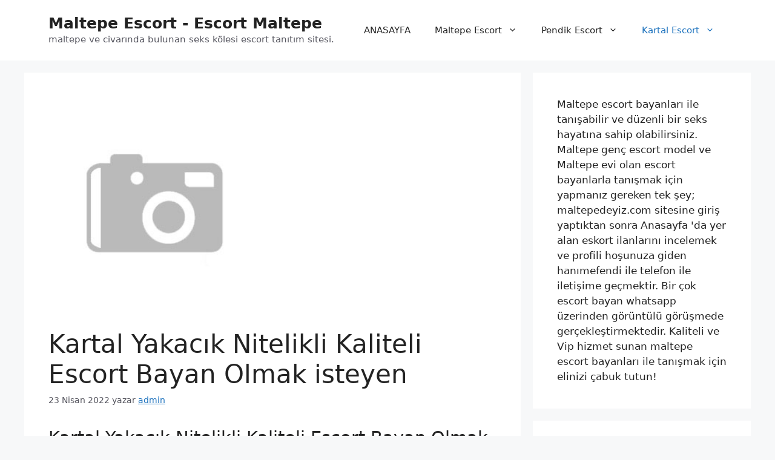

--- FILE ---
content_type: text/html; charset=UTF-8
request_url: https://maltepedeyiz.com/kartal-yakacik-nitelikli-kaliteli-escort-bayan-olmak-isteyen/
body_size: 18093
content:
<!DOCTYPE html>
<html lang="tr">
<head>
	<meta charset="UTF-8">
	<meta name='robots' content='index, follow, max-image-preview:large, max-snippet:-1, max-video-preview:-1' />
	<style>img:is([sizes="auto" i], [sizes^="auto," i]) { contain-intrinsic-size: 3000px 1500px }</style>
	<meta name="viewport" content="width=device-width, initial-scale=1">
	<!-- This site is optimized with the Yoast SEO plugin v26.4 - https://yoast.com/wordpress/plugins/seo/ -->
	<title>Kartal Yakacık Nitelikli Kaliteli Escort Bayan Olmak isteyen</title><link rel='preload' href='https://maltepedeyiz.com/wp-content/cache/perfmatters/maltepedeyiz.com/css/post.used.css?ver=1667250334' as='style' onload="this.rel='stylesheet';this.removeAttribute('onload');"><link rel="stylesheet" id="perfmatters-used-css" href="https://maltepedeyiz.com/wp-content/cache/perfmatters/maltepedeyiz.com/css/post.used.css?ver=1667250334" media="all" />
	<meta name="description" content="Kartal Yakacık Kaliteli Kaliteli Escort Bayan Olmak isteyen orhanli-Escort-bayan-burada Bu profili şikayet et ! HAVALE/EFT VEYA ATM YOLU İLE PARA İSTEYEN BAYANLARA İTİBAR ETMEYİN !!! CASPER Escort SİZLERLE Whatsapp&#039;dan Yazın ! ŞİKAYETLERİNİZ İÇİN İLAN BUTONUNDAN YAZIN Anal Cimcif Gecelik yok Orjinal Resimler Merhabalar ben Kartal Escort Eylül 40 yaşında 54 kilo esmer 153 boyunda şarışın" />
	<link rel="canonical" href="https://maltepedeyiz.com/kartal-yakacik-nitelikli-kaliteli-escort-bayan-olmak-isteyen/" />
	<meta property="og:locale" content="tr_TR" />
	<meta property="og:type" content="article" />
	<meta property="og:title" content="Kartal Yakacık Nitelikli Kaliteli Escort Bayan Olmak isteyen" />
	<meta property="og:description" content="Kartal Yakacık Kaliteli Kaliteli Escort Bayan Olmak isteyen orhanli-Escort-bayan-burada Bu profili şikayet et ! HAVALE/EFT VEYA ATM YOLU İLE PARA İSTEYEN BAYANLARA İTİBAR ETMEYİN !!! CASPER Escort SİZLERLE Whatsapp&#039;dan Yazın ! ŞİKAYETLERİNİZ İÇİN İLAN BUTONUNDAN YAZIN Anal Cimcif Gecelik yok Orjinal Resimler Merhabalar ben Kartal Escort Eylül 40 yaşında 54 kilo esmer 153 boyunda şarışın" />
	<meta property="og:url" content="https://maltepedeyiz.com/kartal-yakacik-nitelikli-kaliteli-escort-bayan-olmak-isteyen/" />
	<meta property="og:site_name" content="Maltepe Escort - Escort Maltepe" />
	<meta property="article:published_time" content="2022-04-23T03:44:00+00:00" />
	<meta property="og:image" content="https://maltepedeyiz.com/wp-content/uploads/2022/03/kurtkoy-escort-hosu.jpg" />
	<meta property="og:image:width" content="290" />
	<meta property="og:image:height" content="290" />
	<meta property="og:image:type" content="image/jpeg" />
	<meta name="author" content="admin" />
	<meta name="twitter:card" content="summary_large_image" />
	<meta name="twitter:label1" content="Yazan:" />
	<meta name="twitter:data1" content="admin" />
	<meta name="twitter:label2" content="Tahmini okuma süresi" />
	<meta name="twitter:data2" content="2 dakika" />
	<script type="application/ld+json" class="yoast-schema-graph">{"@context":"https://schema.org","@graph":[{"@type":"WebPage","@id":"https://maltepedeyiz.com/kartal-yakacik-nitelikli-kaliteli-escort-bayan-olmak-isteyen/","url":"https://maltepedeyiz.com/kartal-yakacik-nitelikli-kaliteli-escort-bayan-olmak-isteyen/","name":"Kartal Yakacık Nitelikli Kaliteli Escort Bayan Olmak isteyen","isPartOf":{"@id":"https://maltepedeyiz.com/#website"},"primaryImageOfPage":{"@id":"https://maltepedeyiz.com/kartal-yakacik-nitelikli-kaliteli-escort-bayan-olmak-isteyen/#primaryimage"},"image":{"@id":"https://maltepedeyiz.com/kartal-yakacik-nitelikli-kaliteli-escort-bayan-olmak-isteyen/#primaryimage"},"thumbnailUrl":"https://maltepedeyiz.com/wp-content/uploads/2022/03/kurtkoy-escort-hosu.jpg","datePublished":"2022-04-23T03:44:00+00:00","author":{"@id":"https://maltepedeyiz.com/#/schema/person/df856af804262773ffd35d8bf1b56218"},"description":"Kartal Yakacık Kaliteli Kaliteli Escort Bayan Olmak isteyen orhanli-Escort-bayan-burada Bu profili şikayet et ! HAVALE/EFT VEYA ATM YOLU İLE PARA İSTEYEN BAYANLARA İTİBAR ETMEYİN !!! CASPER Escort SİZLERLE Whatsapp'dan Yazın ! ŞİKAYETLERİNİZ İÇİN İLAN BUTONUNDAN YAZIN Anal Cimcif Gecelik yok Orjinal Resimler Merhabalar ben Kartal Escort Eylül 40 yaşında 54 kilo esmer 153 boyunda şarışın","breadcrumb":{"@id":"https://maltepedeyiz.com/kartal-yakacik-nitelikli-kaliteli-escort-bayan-olmak-isteyen/#breadcrumb"},"inLanguage":"tr","potentialAction":[{"@type":"ReadAction","target":["https://maltepedeyiz.com/kartal-yakacik-nitelikli-kaliteli-escort-bayan-olmak-isteyen/"]}]},{"@type":"ImageObject","inLanguage":"tr","@id":"https://maltepedeyiz.com/kartal-yakacik-nitelikli-kaliteli-escort-bayan-olmak-isteyen/#primaryimage","url":"https://maltepedeyiz.com/wp-content/uploads/2022/03/kurtkoy-escort-hosu.jpg","contentUrl":"https://maltepedeyiz.com/wp-content/uploads/2022/03/kurtkoy-escort-hosu.jpg","width":290,"height":290,"caption":"Kurtköy Escort Hoşu"},{"@type":"BreadcrumbList","@id":"https://maltepedeyiz.com/kartal-yakacik-nitelikli-kaliteli-escort-bayan-olmak-isteyen/#breadcrumb","itemListElement":[{"@type":"ListItem","position":1,"name":"Anasayfa","item":"https://maltepedeyiz.com/"},{"@type":"ListItem","position":2,"name":"Kartal Yakacık Nitelikli Kaliteli Escort Bayan Olmak isteyen"}]},{"@type":"WebSite","@id":"https://maltepedeyiz.com/#website","url":"https://maltepedeyiz.com/","name":"Maltepe Escort - Escort Maltepe","description":"maltepe ve civarında bulunan seks kölesi escort tanıtım sitesi.","potentialAction":[{"@type":"SearchAction","target":{"@type":"EntryPoint","urlTemplate":"https://maltepedeyiz.com/?s={search_term_string}"},"query-input":{"@type":"PropertyValueSpecification","valueRequired":true,"valueName":"search_term_string"}}],"inLanguage":"tr"},{"@type":"Person","@id":"https://maltepedeyiz.com/#/schema/person/df856af804262773ffd35d8bf1b56218","name":"admin","image":{"@type":"ImageObject","inLanguage":"tr","@id":"https://maltepedeyiz.com/#/schema/person/image/","url":"https://secure.gravatar.com/avatar/95738af45f9d18d032a91bb5a7ad918a2b3a2b54755685a94ba117ca666e813f?s=96&d=wavatar&r=g","contentUrl":"https://secure.gravatar.com/avatar/95738af45f9d18d032a91bb5a7ad918a2b3a2b54755685a94ba117ca666e813f?s=96&d=wavatar&r=g","caption":"admin"},"sameAs":["https://maltepedeyiz.com"],"url":"https://maltepedeyiz.com/author/admin/"}]}</script>
	<!-- / Yoast SEO plugin. -->


<link rel='stylesheet' id='wp-block-library-css' data-pmdelayedstyle="https://maltepedeyiz.com/wp-includes/css/dist/block-library/style.min.css?ver=6.8.3" media='all' />
<style id='classic-theme-styles-inline-css'>
/*! This file is auto-generated */
.wp-block-button__link{color:#fff;background-color:#32373c;border-radius:9999px;box-shadow:none;text-decoration:none;padding:calc(.667em + 2px) calc(1.333em + 2px);font-size:1.125em}.wp-block-file__button{background:#32373c;color:#fff;text-decoration:none}
</style>
<style id='global-styles-inline-css'>
:root{--wp--preset--aspect-ratio--square: 1;--wp--preset--aspect-ratio--4-3: 4/3;--wp--preset--aspect-ratio--3-4: 3/4;--wp--preset--aspect-ratio--3-2: 3/2;--wp--preset--aspect-ratio--2-3: 2/3;--wp--preset--aspect-ratio--16-9: 16/9;--wp--preset--aspect-ratio--9-16: 9/16;--wp--preset--color--black: #000000;--wp--preset--color--cyan-bluish-gray: #abb8c3;--wp--preset--color--white: #ffffff;--wp--preset--color--pale-pink: #f78da7;--wp--preset--color--vivid-red: #cf2e2e;--wp--preset--color--luminous-vivid-orange: #ff6900;--wp--preset--color--luminous-vivid-amber: #fcb900;--wp--preset--color--light-green-cyan: #7bdcb5;--wp--preset--color--vivid-green-cyan: #00d084;--wp--preset--color--pale-cyan-blue: #8ed1fc;--wp--preset--color--vivid-cyan-blue: #0693e3;--wp--preset--color--vivid-purple: #9b51e0;--wp--preset--color--contrast: var(--contrast);--wp--preset--color--contrast-2: var(--contrast-2);--wp--preset--color--contrast-3: var(--contrast-3);--wp--preset--color--base: var(--base);--wp--preset--color--base-2: var(--base-2);--wp--preset--color--base-3: var(--base-3);--wp--preset--color--accent: var(--accent);--wp--preset--gradient--vivid-cyan-blue-to-vivid-purple: linear-gradient(135deg,rgba(6,147,227,1) 0%,rgb(155,81,224) 100%);--wp--preset--gradient--light-green-cyan-to-vivid-green-cyan: linear-gradient(135deg,rgb(122,220,180) 0%,rgb(0,208,130) 100%);--wp--preset--gradient--luminous-vivid-amber-to-luminous-vivid-orange: linear-gradient(135deg,rgba(252,185,0,1) 0%,rgba(255,105,0,1) 100%);--wp--preset--gradient--luminous-vivid-orange-to-vivid-red: linear-gradient(135deg,rgba(255,105,0,1) 0%,rgb(207,46,46) 100%);--wp--preset--gradient--very-light-gray-to-cyan-bluish-gray: linear-gradient(135deg,rgb(238,238,238) 0%,rgb(169,184,195) 100%);--wp--preset--gradient--cool-to-warm-spectrum: linear-gradient(135deg,rgb(74,234,220) 0%,rgb(151,120,209) 20%,rgb(207,42,186) 40%,rgb(238,44,130) 60%,rgb(251,105,98) 80%,rgb(254,248,76) 100%);--wp--preset--gradient--blush-light-purple: linear-gradient(135deg,rgb(255,206,236) 0%,rgb(152,150,240) 100%);--wp--preset--gradient--blush-bordeaux: linear-gradient(135deg,rgb(254,205,165) 0%,rgb(254,45,45) 50%,rgb(107,0,62) 100%);--wp--preset--gradient--luminous-dusk: linear-gradient(135deg,rgb(255,203,112) 0%,rgb(199,81,192) 50%,rgb(65,88,208) 100%);--wp--preset--gradient--pale-ocean: linear-gradient(135deg,rgb(255,245,203) 0%,rgb(182,227,212) 50%,rgb(51,167,181) 100%);--wp--preset--gradient--electric-grass: linear-gradient(135deg,rgb(202,248,128) 0%,rgb(113,206,126) 100%);--wp--preset--gradient--midnight: linear-gradient(135deg,rgb(2,3,129) 0%,rgb(40,116,252) 100%);--wp--preset--font-size--small: 13px;--wp--preset--font-size--medium: 20px;--wp--preset--font-size--large: 36px;--wp--preset--font-size--x-large: 42px;--wp--preset--spacing--20: 0.44rem;--wp--preset--spacing--30: 0.67rem;--wp--preset--spacing--40: 1rem;--wp--preset--spacing--50: 1.5rem;--wp--preset--spacing--60: 2.25rem;--wp--preset--spacing--70: 3.38rem;--wp--preset--spacing--80: 5.06rem;--wp--preset--shadow--natural: 6px 6px 9px rgba(0, 0, 0, 0.2);--wp--preset--shadow--deep: 12px 12px 50px rgba(0, 0, 0, 0.4);--wp--preset--shadow--sharp: 6px 6px 0px rgba(0, 0, 0, 0.2);--wp--preset--shadow--outlined: 6px 6px 0px -3px rgba(255, 255, 255, 1), 6px 6px rgba(0, 0, 0, 1);--wp--preset--shadow--crisp: 6px 6px 0px rgba(0, 0, 0, 1);}:where(.is-layout-flex){gap: 0.5em;}:where(.is-layout-grid){gap: 0.5em;}body .is-layout-flex{display: flex;}.is-layout-flex{flex-wrap: wrap;align-items: center;}.is-layout-flex > :is(*, div){margin: 0;}body .is-layout-grid{display: grid;}.is-layout-grid > :is(*, div){margin: 0;}:where(.wp-block-columns.is-layout-flex){gap: 2em;}:where(.wp-block-columns.is-layout-grid){gap: 2em;}:where(.wp-block-post-template.is-layout-flex){gap: 1.25em;}:where(.wp-block-post-template.is-layout-grid){gap: 1.25em;}.has-black-color{color: var(--wp--preset--color--black) !important;}.has-cyan-bluish-gray-color{color: var(--wp--preset--color--cyan-bluish-gray) !important;}.has-white-color{color: var(--wp--preset--color--white) !important;}.has-pale-pink-color{color: var(--wp--preset--color--pale-pink) !important;}.has-vivid-red-color{color: var(--wp--preset--color--vivid-red) !important;}.has-luminous-vivid-orange-color{color: var(--wp--preset--color--luminous-vivid-orange) !important;}.has-luminous-vivid-amber-color{color: var(--wp--preset--color--luminous-vivid-amber) !important;}.has-light-green-cyan-color{color: var(--wp--preset--color--light-green-cyan) !important;}.has-vivid-green-cyan-color{color: var(--wp--preset--color--vivid-green-cyan) !important;}.has-pale-cyan-blue-color{color: var(--wp--preset--color--pale-cyan-blue) !important;}.has-vivid-cyan-blue-color{color: var(--wp--preset--color--vivid-cyan-blue) !important;}.has-vivid-purple-color{color: var(--wp--preset--color--vivid-purple) !important;}.has-black-background-color{background-color: var(--wp--preset--color--black) !important;}.has-cyan-bluish-gray-background-color{background-color: var(--wp--preset--color--cyan-bluish-gray) !important;}.has-white-background-color{background-color: var(--wp--preset--color--white) !important;}.has-pale-pink-background-color{background-color: var(--wp--preset--color--pale-pink) !important;}.has-vivid-red-background-color{background-color: var(--wp--preset--color--vivid-red) !important;}.has-luminous-vivid-orange-background-color{background-color: var(--wp--preset--color--luminous-vivid-orange) !important;}.has-luminous-vivid-amber-background-color{background-color: var(--wp--preset--color--luminous-vivid-amber) !important;}.has-light-green-cyan-background-color{background-color: var(--wp--preset--color--light-green-cyan) !important;}.has-vivid-green-cyan-background-color{background-color: var(--wp--preset--color--vivid-green-cyan) !important;}.has-pale-cyan-blue-background-color{background-color: var(--wp--preset--color--pale-cyan-blue) !important;}.has-vivid-cyan-blue-background-color{background-color: var(--wp--preset--color--vivid-cyan-blue) !important;}.has-vivid-purple-background-color{background-color: var(--wp--preset--color--vivid-purple) !important;}.has-black-border-color{border-color: var(--wp--preset--color--black) !important;}.has-cyan-bluish-gray-border-color{border-color: var(--wp--preset--color--cyan-bluish-gray) !important;}.has-white-border-color{border-color: var(--wp--preset--color--white) !important;}.has-pale-pink-border-color{border-color: var(--wp--preset--color--pale-pink) !important;}.has-vivid-red-border-color{border-color: var(--wp--preset--color--vivid-red) !important;}.has-luminous-vivid-orange-border-color{border-color: var(--wp--preset--color--luminous-vivid-orange) !important;}.has-luminous-vivid-amber-border-color{border-color: var(--wp--preset--color--luminous-vivid-amber) !important;}.has-light-green-cyan-border-color{border-color: var(--wp--preset--color--light-green-cyan) !important;}.has-vivid-green-cyan-border-color{border-color: var(--wp--preset--color--vivid-green-cyan) !important;}.has-pale-cyan-blue-border-color{border-color: var(--wp--preset--color--pale-cyan-blue) !important;}.has-vivid-cyan-blue-border-color{border-color: var(--wp--preset--color--vivid-cyan-blue) !important;}.has-vivid-purple-border-color{border-color: var(--wp--preset--color--vivid-purple) !important;}.has-vivid-cyan-blue-to-vivid-purple-gradient-background{background: var(--wp--preset--gradient--vivid-cyan-blue-to-vivid-purple) !important;}.has-light-green-cyan-to-vivid-green-cyan-gradient-background{background: var(--wp--preset--gradient--light-green-cyan-to-vivid-green-cyan) !important;}.has-luminous-vivid-amber-to-luminous-vivid-orange-gradient-background{background: var(--wp--preset--gradient--luminous-vivid-amber-to-luminous-vivid-orange) !important;}.has-luminous-vivid-orange-to-vivid-red-gradient-background{background: var(--wp--preset--gradient--luminous-vivid-orange-to-vivid-red) !important;}.has-very-light-gray-to-cyan-bluish-gray-gradient-background{background: var(--wp--preset--gradient--very-light-gray-to-cyan-bluish-gray) !important;}.has-cool-to-warm-spectrum-gradient-background{background: var(--wp--preset--gradient--cool-to-warm-spectrum) !important;}.has-blush-light-purple-gradient-background{background: var(--wp--preset--gradient--blush-light-purple) !important;}.has-blush-bordeaux-gradient-background{background: var(--wp--preset--gradient--blush-bordeaux) !important;}.has-luminous-dusk-gradient-background{background: var(--wp--preset--gradient--luminous-dusk) !important;}.has-pale-ocean-gradient-background{background: var(--wp--preset--gradient--pale-ocean) !important;}.has-electric-grass-gradient-background{background: var(--wp--preset--gradient--electric-grass) !important;}.has-midnight-gradient-background{background: var(--wp--preset--gradient--midnight) !important;}.has-small-font-size{font-size: var(--wp--preset--font-size--small) !important;}.has-medium-font-size{font-size: var(--wp--preset--font-size--medium) !important;}.has-large-font-size{font-size: var(--wp--preset--font-size--large) !important;}.has-x-large-font-size{font-size: var(--wp--preset--font-size--x-large) !important;}
:where(.wp-block-post-template.is-layout-flex){gap: 1.25em;}:where(.wp-block-post-template.is-layout-grid){gap: 1.25em;}
:where(.wp-block-columns.is-layout-flex){gap: 2em;}:where(.wp-block-columns.is-layout-grid){gap: 2em;}
:root :where(.wp-block-pullquote){font-size: 1.5em;line-height: 1.6;}
</style>
<link rel='stylesheet' id='generate-comments-css' data-pmdelayedstyle="https://maltepedeyiz.com/wp-content/themes/generatepress/assets/css/components/comments.min.css?ver=3.5.1" media='all' />
<link rel='stylesheet' id='generate-style-css' data-pmdelayedstyle="https://maltepedeyiz.com/wp-content/themes/generatepress/assets/css/main.min.css?ver=3.5.1" media='all' />
<style id='generate-style-inline-css'>
.featured-image img {width: 350px;height: 350px;-o-object-fit: cover;object-fit: cover;}
body{background-color:var(--base-2);color:var(--contrast);}a{color:var(--accent);}a{text-decoration:underline;}.entry-title a, .site-branding a, a.button, .wp-block-button__link, .main-navigation a{text-decoration:none;}a:hover, a:focus, a:active{color:var(--contrast);}.wp-block-group__inner-container{max-width:1200px;margin-left:auto;margin-right:auto;}.generate-back-to-top{font-size:20px;border-radius:3px;position:fixed;bottom:30px;right:30px;line-height:40px;width:40px;text-align:center;z-index:10;transition:opacity 300ms ease-in-out;opacity:0.1;transform:translateY(1000px);}.generate-back-to-top__show{opacity:1;transform:translateY(0);}:root{--contrast:#222222;--contrast-2:#575760;--contrast-3:#b2b2be;--base:#f0f0f0;--base-2:#f7f8f9;--base-3:#ffffff;--accent:#1e73be;}:root .has-contrast-color{color:var(--contrast);}:root .has-contrast-background-color{background-color:var(--contrast);}:root .has-contrast-2-color{color:var(--contrast-2);}:root .has-contrast-2-background-color{background-color:var(--contrast-2);}:root .has-contrast-3-color{color:var(--contrast-3);}:root .has-contrast-3-background-color{background-color:var(--contrast-3);}:root .has-base-color{color:var(--base);}:root .has-base-background-color{background-color:var(--base);}:root .has-base-2-color{color:var(--base-2);}:root .has-base-2-background-color{background-color:var(--base-2);}:root .has-base-3-color{color:var(--base-3);}:root .has-base-3-background-color{background-color:var(--base-3);}:root .has-accent-color{color:var(--accent);}:root .has-accent-background-color{background-color:var(--accent);}.top-bar{background-color:#636363;color:#ffffff;}.top-bar a{color:#ffffff;}.top-bar a:hover{color:#303030;}.site-header{background-color:var(--base-3);}.main-title a,.main-title a:hover{color:var(--contrast);}.site-description{color:var(--contrast-2);}.mobile-menu-control-wrapper .menu-toggle,.mobile-menu-control-wrapper .menu-toggle:hover,.mobile-menu-control-wrapper .menu-toggle:focus,.has-inline-mobile-toggle #site-navigation.toggled{background-color:rgba(0, 0, 0, 0.02);}.main-navigation,.main-navigation ul ul{background-color:var(--base-3);}.main-navigation .main-nav ul li a, .main-navigation .menu-toggle, .main-navigation .menu-bar-items{color:var(--contrast);}.main-navigation .main-nav ul li:not([class*="current-menu-"]):hover > a, .main-navigation .main-nav ul li:not([class*="current-menu-"]):focus > a, .main-navigation .main-nav ul li.sfHover:not([class*="current-menu-"]) > a, .main-navigation .menu-bar-item:hover > a, .main-navigation .menu-bar-item.sfHover > a{color:var(--accent);}button.menu-toggle:hover,button.menu-toggle:focus{color:var(--contrast);}.main-navigation .main-nav ul li[class*="current-menu-"] > a{color:var(--accent);}.navigation-search input[type="search"],.navigation-search input[type="search"]:active, .navigation-search input[type="search"]:focus, .main-navigation .main-nav ul li.search-item.active > a, .main-navigation .menu-bar-items .search-item.active > a{color:var(--accent);}.main-navigation ul ul{background-color:var(--base);}.separate-containers .inside-article, .separate-containers .comments-area, .separate-containers .page-header, .one-container .container, .separate-containers .paging-navigation, .inside-page-header{background-color:var(--base-3);}.entry-title a{color:var(--contrast);}.entry-title a:hover{color:var(--contrast-2);}.entry-meta{color:var(--contrast-2);}.sidebar .widget{background-color:var(--base-3);}.footer-widgets{background-color:var(--base-3);}.site-info{background-color:var(--base-3);}input[type="text"],input[type="email"],input[type="url"],input[type="password"],input[type="search"],input[type="tel"],input[type="number"],textarea,select{color:var(--contrast);background-color:var(--base-2);border-color:var(--base);}input[type="text"]:focus,input[type="email"]:focus,input[type="url"]:focus,input[type="password"]:focus,input[type="search"]:focus,input[type="tel"]:focus,input[type="number"]:focus,textarea:focus,select:focus{color:var(--contrast);background-color:var(--base-2);border-color:var(--contrast-3);}button,html input[type="button"],input[type="reset"],input[type="submit"],a.button,a.wp-block-button__link:not(.has-background){color:#ffffff;background-color:#000000;}button:hover,html input[type="button"]:hover,input[type="reset"]:hover,input[type="submit"]:hover,a.button:hover,button:focus,html input[type="button"]:focus,input[type="reset"]:focus,input[type="submit"]:focus,a.button:focus,a.wp-block-button__link:not(.has-background):active,a.wp-block-button__link:not(.has-background):focus,a.wp-block-button__link:not(.has-background):hover{color:#ffffff;background-color:#002bff;}a.generate-back-to-top{background-color:rgba( 0,0,0,0.4 );color:#ffffff;}a.generate-back-to-top:hover,a.generate-back-to-top:focus{background-color:rgba( 0,0,0,0.6 );color:#ffffff;}:root{--gp-search-modal-bg-color:var(--base-3);--gp-search-modal-text-color:var(--contrast);--gp-search-modal-overlay-bg-color:rgba(0,0,0,0.2);}@media (max-width: 768px){.main-navigation .menu-bar-item:hover > a, .main-navigation .menu-bar-item.sfHover > a{background:none;color:var(--contrast);}}.nav-below-header .main-navigation .inside-navigation.grid-container, .nav-above-header .main-navigation .inside-navigation.grid-container{padding:0px 20px 0px 20px;}.site-main .wp-block-group__inner-container{padding:40px;}.separate-containers .paging-navigation{padding-top:20px;padding-bottom:20px;}.entry-content .alignwide, body:not(.no-sidebar) .entry-content .alignfull{margin-left:-40px;width:calc(100% + 80px);max-width:calc(100% + 80px);}.rtl .menu-item-has-children .dropdown-menu-toggle{padding-left:20px;}.rtl .main-navigation .main-nav ul li.menu-item-has-children > a{padding-right:20px;}@media (max-width:768px){.separate-containers .inside-article, .separate-containers .comments-area, .separate-containers .page-header, .separate-containers .paging-navigation, .one-container .site-content, .inside-page-header{padding:30px;}.site-main .wp-block-group__inner-container{padding:30px;}.inside-top-bar{padding-right:30px;padding-left:30px;}.inside-header{padding-right:30px;padding-left:30px;}.widget-area .widget{padding-top:30px;padding-right:30px;padding-bottom:30px;padding-left:30px;}.footer-widgets-container{padding-top:30px;padding-right:30px;padding-bottom:30px;padding-left:30px;}.inside-site-info{padding-right:30px;padding-left:30px;}.entry-content .alignwide, body:not(.no-sidebar) .entry-content .alignfull{margin-left:-30px;width:calc(100% + 60px);max-width:calc(100% + 60px);}.one-container .site-main .paging-navigation{margin-bottom:20px;}}/* End cached CSS */.is-right-sidebar{width:30%;}.is-left-sidebar{width:30%;}.site-content .content-area{width:70%;}@media (max-width: 768px){.main-navigation .menu-toggle,.sidebar-nav-mobile:not(#sticky-placeholder){display:block;}.main-navigation ul,.gen-sidebar-nav,.main-navigation:not(.slideout-navigation):not(.toggled) .main-nav > ul,.has-inline-mobile-toggle #site-navigation .inside-navigation > *:not(.navigation-search):not(.main-nav){display:none;}.nav-align-right .inside-navigation,.nav-align-center .inside-navigation{justify-content:space-between;}.has-inline-mobile-toggle .mobile-menu-control-wrapper{display:flex;flex-wrap:wrap;}.has-inline-mobile-toggle .inside-header{flex-direction:row;text-align:left;flex-wrap:wrap;}.has-inline-mobile-toggle .header-widget,.has-inline-mobile-toggle #site-navigation{flex-basis:100%;}.nav-float-left .has-inline-mobile-toggle #site-navigation{order:10;}}
.dynamic-author-image-rounded{border-radius:100%;}.dynamic-featured-image, .dynamic-author-image{vertical-align:middle;}.one-container.blog .dynamic-content-template:not(:last-child), .one-container.archive .dynamic-content-template:not(:last-child){padding-bottom:0px;}.dynamic-entry-excerpt > p:last-child{margin-bottom:0px;}
</style>
<link rel='stylesheet' id='generate-blog-images-css' data-pmdelayedstyle="https://maltepedeyiz.com/wp-content/plugins/gp-premium/blog/functions/css/featured-images.min.css?ver=2.2.2" media='all' />
<script src="https://maltepedeyiz.com/wp-includes/js/jquery/jquery.min.js?ver=3.7.1" id="jquery-core-js" type="pmdelayedscript" data-cfasync="false" data-no-optimize="1" data-no-defer="1" data-no-minify="1" data-rocketlazyloadscript="1"></script>
			<link rel="amphtml" href="https://maltepedeyiz.com/kartal-yakacik-nitelikli-kaliteli-escort-bayan-olmak-isteyen/amp/"/>
			<script type="pmdelayedscript" data-cfasync="false" data-no-optimize="1" data-no-defer="1" data-no-minify="1" data-rocketlazyloadscript="1">(function(i,s,o,g,r,a,m){i['GoogleAnalyticsObject']=r;i[r]=i[r]||function(){
					(i[r].q=i[r].q||[]).push(arguments)},i[r].l=1*new Date();a=s.createElement(o),
					m=s.getElementsByTagName(o)[0];a.async=1;a.src=g;m.parentNode.insertBefore(a,m)
					})(window,document,'script','https://maltepedeyiz.com/wp-content/plugins/perfmatters/js/analytics.js','ga');ga('create', 'G-HH1RPV7E6M', 'auto');ga('send', 'pageview');</script><link rel="icon" href="https://maltepedeyiz.com/wp-content/uploads/2022/03/cropped-favk-32x32.jpg" sizes="32x32" />
<link rel="icon" href="https://maltepedeyiz.com/wp-content/uploads/2022/03/cropped-favk-192x192.jpg" sizes="192x192" />
<link rel="apple-touch-icon" href="https://maltepedeyiz.com/wp-content/uploads/2022/03/cropped-favk-180x180.jpg" />
<meta name="msapplication-TileImage" content="https://maltepedeyiz.com/wp-content/uploads/2022/03/cropped-favk-270x270.jpg" />
<noscript><style>.perfmatters-lazy[data-src]{display:none !important;}</style></noscript><style>.perfmatters-lazy-youtube{position:relative;width:100%;max-width:100%;height:0;padding-bottom:56.23%;overflow:hidden}.perfmatters-lazy-youtube img{position:absolute;top:0;right:0;bottom:0;left:0;display:block;width:100%;max-width:100%;height:auto;margin:auto;border:none;cursor:pointer;transition:.5s all;-webkit-transition:.5s all;-moz-transition:.5s all}.perfmatters-lazy-youtube img:hover{-webkit-filter:brightness(75%)}.perfmatters-lazy-youtube .play{position:absolute;top:50%;left:50%;right:auto;width:68px;height:48px;margin-left:-34px;margin-top:-24px;background:url(https://maltepedeyiz.com/wp-content/plugins/perfmatters/img/youtube.svg) no-repeat;background-position:center;background-size:cover;pointer-events:none}.perfmatters-lazy-youtube iframe{position:absolute;top:0;left:0;width:100%;height:100%;z-index:99}.wp-has-aspect-ratio .wp-block-embed__wrapper{position:relative;}.wp-has-aspect-ratio .perfmatters-lazy-youtube{position:absolute;top:0;right:0;bottom:0;left:0;width:100%;height:100%;padding-bottom:0}.perfmatters-lazy:not(picture),.perfmatters-lazy>img{opacity:0}.perfmatters-lazy.pmloaded,.perfmatters-lazy>img.pmloaded,.perfmatters-lazy[data-ll-status=entered],.perfmatters-lazy.pmloaded>img{opacity:1;transition:opacity 500ms}</style></head>

<body data-rsssl=1 class="wp-singular post-template-default single single-post postid-1303 single-format-standard wp-embed-responsive wp-theme-generatepress post-image-above-header post-image-aligned-center sticky-menu-fade right-sidebar nav-float-right separate-containers header-aligned-left dropdown-hover featured-image-active" itemtype="https://schema.org/Blog" itemscope>
	<a class="screen-reader-text skip-link" href="#content" title="İçeriğe atla">İçeriğe atla</a>		<header class="site-header has-inline-mobile-toggle" id="masthead" aria-label="Site"  itemtype="https://schema.org/WPHeader" itemscope>
			<div class="inside-header grid-container">
				<div class="site-branding">
						<p class="main-title" itemprop="headline">
					<a href="https://maltepedeyiz.com/" rel="home">Maltepe Escort - Escort Maltepe</a>
				</p>
						<p class="site-description" itemprop="description">maltepe ve civarında bulunan seks kölesi escort tanıtım sitesi.</p>
					</div>	<nav class="main-navigation mobile-menu-control-wrapper" id="mobile-menu-control-wrapper" aria-label="Mobile Toggle">
				<button data-nav="site-navigation" class="menu-toggle" aria-controls="primary-menu" aria-expanded="false">
			<span class="gp-icon icon-menu-bars"><svg viewBox="0 0 512 512" aria-hidden="true" xmlns="http://www.w3.org/2000/svg" width="1em" height="1em"><path d="M0 96c0-13.255 10.745-24 24-24h464c13.255 0 24 10.745 24 24s-10.745 24-24 24H24c-13.255 0-24-10.745-24-24zm0 160c0-13.255 10.745-24 24-24h464c13.255 0 24 10.745 24 24s-10.745 24-24 24H24c-13.255 0-24-10.745-24-24zm0 160c0-13.255 10.745-24 24-24h464c13.255 0 24 10.745 24 24s-10.745 24-24 24H24c-13.255 0-24-10.745-24-24z" /></svg><svg viewBox="0 0 512 512" aria-hidden="true" xmlns="http://www.w3.org/2000/svg" width="1em" height="1em"><path d="M71.029 71.029c9.373-9.372 24.569-9.372 33.942 0L256 222.059l151.029-151.03c9.373-9.372 24.569-9.372 33.942 0 9.372 9.373 9.372 24.569 0 33.942L289.941 256l151.03 151.029c9.372 9.373 9.372 24.569 0 33.942-9.373 9.372-24.569 9.372-33.942 0L256 289.941l-151.029 151.03c-9.373 9.372-24.569 9.372-33.942 0-9.372-9.373-9.372-24.569 0-33.942L222.059 256 71.029 104.971c-9.372-9.373-9.372-24.569 0-33.942z" /></svg></span><span class="screen-reader-text">Menü</span>		</button>
	</nav>
			<nav class="main-navigation sub-menu-right" id="site-navigation" aria-label="Primary"  itemtype="https://schema.org/SiteNavigationElement" itemscope>
			<div class="inside-navigation grid-container">
								<button class="menu-toggle" aria-controls="primary-menu" aria-expanded="false">
					<span class="gp-icon icon-menu-bars"><svg viewBox="0 0 512 512" aria-hidden="true" xmlns="http://www.w3.org/2000/svg" width="1em" height="1em"><path d="M0 96c0-13.255 10.745-24 24-24h464c13.255 0 24 10.745 24 24s-10.745 24-24 24H24c-13.255 0-24-10.745-24-24zm0 160c0-13.255 10.745-24 24-24h464c13.255 0 24 10.745 24 24s-10.745 24-24 24H24c-13.255 0-24-10.745-24-24zm0 160c0-13.255 10.745-24 24-24h464c13.255 0 24 10.745 24 24s-10.745 24-24 24H24c-13.255 0-24-10.745-24-24z" /></svg><svg viewBox="0 0 512 512" aria-hidden="true" xmlns="http://www.w3.org/2000/svg" width="1em" height="1em"><path d="M71.029 71.029c9.373-9.372 24.569-9.372 33.942 0L256 222.059l151.029-151.03c9.373-9.372 24.569-9.372 33.942 0 9.372 9.373 9.372 24.569 0 33.942L289.941 256l151.03 151.029c9.372 9.373 9.372 24.569 0 33.942-9.373 9.372-24.569 9.372-33.942 0L256 289.941l-151.029 151.03c-9.373 9.372-24.569 9.372-33.942 0-9.372-9.373-9.372-24.569 0-33.942L222.059 256 71.029 104.971c-9.372-9.373-9.372-24.569 0-33.942z" /></svg></span><span class="screen-reader-text">Menü</span>				</button>
				<div id="primary-menu" class="main-nav"><ul id="menu-menu-1" class=" menu sf-menu"><li id="menu-item-10" class="menu-item menu-item-type-custom menu-item-object-custom menu-item-10"><a href="/index.php">ANASAYFA</a></li>
<li id="menu-item-11" class="menu-item menu-item-type-taxonomy menu-item-object-category menu-item-has-children menu-item-11"><a href="https://maltepedeyiz.com/semt/maltepe-escort/">Maltepe Escort<span role="presentation" class="dropdown-menu-toggle"><span class="gp-icon icon-arrow"><svg viewBox="0 0 330 512" aria-hidden="true" xmlns="http://www.w3.org/2000/svg" width="1em" height="1em"><path d="M305.913 197.085c0 2.266-1.133 4.815-2.833 6.514L171.087 335.593c-1.7 1.7-4.249 2.832-6.515 2.832s-4.815-1.133-6.515-2.832L26.064 203.599c-1.7-1.7-2.832-4.248-2.832-6.514s1.132-4.816 2.832-6.515l14.162-14.163c1.7-1.699 3.966-2.832 6.515-2.832 2.266 0 4.815 1.133 6.515 2.832l111.316 111.317 111.316-111.317c1.7-1.699 4.249-2.832 6.515-2.832s4.815 1.133 6.515 2.832l14.162 14.163c1.7 1.7 2.833 4.249 2.833 6.515z" /></svg></span></span></a>
<ul class="sub-menu">
	<li id="menu-item-12" class="menu-item menu-item-type-taxonomy menu-item-object-category menu-item-12"><a href="https://maltepedeyiz.com/semt/maltepe-escort/aydinevler-escort/">Aydınevler Escort</a></li>
	<li id="menu-item-13" class="menu-item menu-item-type-taxonomy menu-item-object-category menu-item-13"><a href="https://maltepedeyiz.com/semt/maltepe-escort/buyukbakkalkoy-escort/">Büyükbakkalköy Escort</a></li>
	<li id="menu-item-14" class="menu-item menu-item-type-taxonomy menu-item-object-category menu-item-14"><a href="https://maltepedeyiz.com/semt/maltepe-escort/cevizli-escort/">Cevizli Escort</a></li>
	<li id="menu-item-15" class="menu-item menu-item-type-taxonomy menu-item-object-category menu-item-15"><a href="https://maltepedeyiz.com/semt/maltepe-escort/feyzullah-escort/">Feyzullah Escort</a></li>
	<li id="menu-item-16" class="menu-item menu-item-type-taxonomy menu-item-object-category menu-item-16"><a href="https://maltepedeyiz.com/semt/maltepe-escort/gulsuyu-escort/">Gülsuyu Escort</a></li>
	<li id="menu-item-17" class="menu-item menu-item-type-taxonomy menu-item-object-category menu-item-17"><a href="https://maltepedeyiz.com/semt/maltepe-escort/idealtepe-escort/">İdealtepe Escort</a></li>
	<li id="menu-item-18" class="menu-item menu-item-type-taxonomy menu-item-object-category menu-item-18"><a href="https://maltepedeyiz.com/semt/maltepe-escort/kucukyali-escort/">Küçükyalı Escort</a></li>
	<li id="menu-item-19" class="menu-item menu-item-type-taxonomy menu-item-object-category menu-item-19"><a href="https://maltepedeyiz.com/semt/maltepe-escort/yali-escort/">Yalı Escort</a></li>
	<li id="menu-item-20" class="menu-item menu-item-type-taxonomy menu-item-object-category menu-item-20"><a href="https://maltepedeyiz.com/semt/maltepe-escort/zumrutevler-escort/">Zümrütevler Escort</a></li>
</ul>
</li>
<li id="menu-item-24" class="menu-item menu-item-type-taxonomy menu-item-object-category menu-item-has-children menu-item-24"><a href="https://maltepedeyiz.com/semt/pendik-escort/">Pendik Escort<span role="presentation" class="dropdown-menu-toggle"><span class="gp-icon icon-arrow"><svg viewBox="0 0 330 512" aria-hidden="true" xmlns="http://www.w3.org/2000/svg" width="1em" height="1em"><path d="M305.913 197.085c0 2.266-1.133 4.815-2.833 6.514L171.087 335.593c-1.7 1.7-4.249 2.832-6.515 2.832s-4.815-1.133-6.515-2.832L26.064 203.599c-1.7-1.7-2.832-4.248-2.832-6.514s1.132-4.816 2.832-6.515l14.162-14.163c1.7-1.699 3.966-2.832 6.515-2.832 2.266 0 4.815 1.133 6.515 2.832l111.316 111.317 111.316-111.317c1.7-1.699 4.249-2.832 6.515-2.832s4.815 1.133 6.515 2.832l14.162 14.163c1.7 1.7 2.833 4.249 2.833 6.515z" /></svg></span></span></a>
<ul class="sub-menu">
	<li id="menu-item-25" class="menu-item menu-item-type-taxonomy menu-item-object-category menu-item-25"><a href="https://maltepedeyiz.com/semt/pendik-escort/camlik-escort/">Çamlık Escort</a></li>
	<li id="menu-item-26" class="menu-item menu-item-type-taxonomy menu-item-object-category menu-item-26"><a href="https://maltepedeyiz.com/semt/pendik-escort/cinardere-escort/">Çınardere Escort</a></li>
	<li id="menu-item-27" class="menu-item menu-item-type-taxonomy menu-item-object-category menu-item-27"><a href="https://maltepedeyiz.com/semt/pendik-escort/esenyali-escort/">Esenyalı Escort</a></li>
	<li id="menu-item-28" class="menu-item menu-item-type-taxonomy menu-item-object-category menu-item-28"><a href="https://maltepedeyiz.com/semt/pendik-escort/fevzicakmak-escort/">Fevziçakmak Escort</a></li>
	<li id="menu-item-29" class="menu-item menu-item-type-taxonomy menu-item-object-category menu-item-29"><a href="https://maltepedeyiz.com/semt/pendik-escort/guzelyali-escort/">Güzelyalı Escort</a></li>
	<li id="menu-item-30" class="menu-item menu-item-type-taxonomy menu-item-object-category menu-item-30"><a href="https://maltepedeyiz.com/semt/pendik-escort/kaynarca-escort/">Kaynarca Escort</a></li>
	<li id="menu-item-31" class="menu-item menu-item-type-taxonomy menu-item-object-category menu-item-31"><a href="https://maltepedeyiz.com/semt/pendik-escort/kurtkoy-escort/">Kurtköy Escort</a></li>
	<li id="menu-item-32" class="menu-item menu-item-type-taxonomy menu-item-object-category menu-item-32"><a href="https://maltepedeyiz.com/semt/pendik-escort/orhangazi-escort/">Orhangazi Escort</a></li>
	<li id="menu-item-33" class="menu-item menu-item-type-taxonomy menu-item-object-category menu-item-33"><a href="https://maltepedeyiz.com/semt/pendik-escort/velibaba-escort/">Velibaba Escort</a></li>
</ul>
</li>
<li id="menu-item-34" class="menu-item menu-item-type-taxonomy menu-item-object-category current-post-ancestor current-menu-parent current-post-parent menu-item-has-children menu-item-34"><a href="https://maltepedeyiz.com/semt/kartal-escort/">Kartal Escort<span role="presentation" class="dropdown-menu-toggle"><span class="gp-icon icon-arrow"><svg viewBox="0 0 330 512" aria-hidden="true" xmlns="http://www.w3.org/2000/svg" width="1em" height="1em"><path d="M305.913 197.085c0 2.266-1.133 4.815-2.833 6.514L171.087 335.593c-1.7 1.7-4.249 2.832-6.515 2.832s-4.815-1.133-6.515-2.832L26.064 203.599c-1.7-1.7-2.832-4.248-2.832-6.514s1.132-4.816 2.832-6.515l14.162-14.163c1.7-1.699 3.966-2.832 6.515-2.832 2.266 0 4.815 1.133 6.515 2.832l111.316 111.317 111.316-111.317c1.7-1.699 4.249-2.832 6.515-2.832s4.815 1.133 6.515 2.832l14.162 14.163c1.7 1.7 2.833 4.249 2.833 6.515z" /></svg></span></span></a>
<ul class="sub-menu">
	<li id="menu-item-35" class="menu-item menu-item-type-taxonomy menu-item-object-category menu-item-35"><a href="https://maltepedeyiz.com/semt/kartal-escort/atalar-escort/">Atalar Escort</a></li>
	<li id="menu-item-36" class="menu-item menu-item-type-taxonomy menu-item-object-category menu-item-36"><a href="https://maltepedeyiz.com/semt/kartal-escort/esentepe-escort/">Esentepe Escort</a></li>
	<li id="menu-item-37" class="menu-item menu-item-type-taxonomy menu-item-object-category menu-item-37"><a href="https://maltepedeyiz.com/semt/kartal-escort/orhantepe-escort/">Orhantepe Escort</a></li>
	<li id="menu-item-38" class="menu-item menu-item-type-taxonomy menu-item-object-category menu-item-38"><a href="https://maltepedeyiz.com/semt/kartal-escort/soganlik-escort/">Soğanlık Escort</a></li>
	<li id="menu-item-39" class="menu-item menu-item-type-taxonomy menu-item-object-category menu-item-39"><a href="https://maltepedeyiz.com/semt/kartal-escort/topselvi-escort/">Topselvi Escort</a></li>
	<li id="menu-item-40" class="menu-item menu-item-type-taxonomy menu-item-object-category menu-item-40"><a href="https://maltepedeyiz.com/semt/kartal-escort/ugurmumcu-escort/">Uğurmumcu Escort</a></li>
	<li id="menu-item-41" class="menu-item menu-item-type-taxonomy menu-item-object-category menu-item-41"><a href="https://maltepedeyiz.com/semt/kartal-escort/yakacik-escort/">Yakacık Escort</a></li>
</ul>
</li>
</ul></div>			</div>
		</nav>
					</div>
		</header>
		
	<div class="site grid-container container hfeed" id="page">
				<div class="site-content" id="content">
			
	<div class="content-area" id="primary">
		<main class="site-main" id="main">
			
<article id="post-1303" class="post-1303 post type-post status-publish format-standard has-post-thumbnail hentry category-kartal-escort" itemtype="https://schema.org/CreativeWork" itemscope>
	<div class="inside-article">
		<div class="featured-image  page-header-image-single ">
				<img width="290" height="290" src="https://maltepedeyiz.com/wp-content/uploads/2022/03/kurtkoy-escort-hosu.jpg" class="attachment-medium size-medium" alt="Kurtköy Escort Hoşu" itemprop="image" decoding="async" fetchpriority="high" srcset="https://maltepedeyiz.com/wp-content/uploads/2022/03/kurtkoy-escort-hosu.jpg 290w, https://maltepedeyiz.com/wp-content/uploads/2022/03/kurtkoy-escort-hosu-150x150.jpg 150w, https://maltepedeyiz.com/wp-content/uploads/2022/03/kurtkoy-escort-hosu-100x100.jpg 100w" sizes="(max-width: 290px) 100vw, 290px" />
			</div>			<header class="entry-header">
				<h1 class="entry-title" itemprop="headline">Kartal Yakacık Nitelikli Kaliteli Escort Bayan Olmak isteyen</h1>		<div class="entry-meta">
			<span class="posted-on"><time class="entry-date published" datetime="2022-04-23T06:44:00+03:00" itemprop="datePublished">23 Nisan 2022</time></span> <span class="byline">yazar <span class="author vcard" itemprop="author" itemtype="https://schema.org/Person" itemscope><a class="url fn n" href="https://maltepedeyiz.com/author/admin/" title="admin tarafından yazılmış tüm yazıları görüntüle" rel="author" itemprop="url"><span class="author-name" itemprop="name">admin</span></a></span></span> 		</div>
					</header>
			
		<div class="entry-content" itemprop="text">
			<div>
<h3>Kartal Yakacık Nitelikli Kaliteli Escort Bayan Olmak isteyen</h3>
<div id='gallery-1' class='gallery galleryid-12068 gallery-columns-3 gallery-size-large'>
<div class='gallery-icon portrait'> <img decoding="async" width="375" height="500" src="data:image/svg+xml,%3Csvg%20xmlns=&#039;http://www.w3.org/2000/svg&#039;%20width=&#039;375&#039;%20height=&#039;500&#039;%20viewBox=&#039;0%200%20375%20500&#039;%3E%3C/svg%3E" alt aria-describedby="gallery-1-2467" class="perfmatters-lazy" data-src="https://maltepedeyiz.com/wp-content/uploads/2022/04/kartal-yakacik-nitelikli-kaliteli-escort-bayan-olmak-isteyen-626375fe5dfea.jpg" /><noscript><img decoding="async" width="375" height="500" src="https://maltepedeyiz.com/wp-content/uploads/2022/04/kartal-yakacik-nitelikli-kaliteli-escort-bayan-olmak-isteyen-626375fe5dfea.jpg" alt="" loading="lazy" aria-describedby="gallery-1-2467" /></noscript> </div>
<p> orhanli-Escort-bayan-burada </p>
<div class='gallery-icon portrait'> <img decoding="async" width="333" height="500" src="data:image/svg+xml,%3Csvg%20xmlns=&#039;http://www.w3.org/2000/svg&#039;%20width=&#039;333&#039;%20height=&#039;500&#039;%20viewBox=&#039;0%200%20333%20500&#039;%3E%3C/svg%3E" alt class="perfmatters-lazy" data-src="https://maltepedeyiz.com/wp-content/uploads/2022/04/kartal-yakacik-nitelikli-kaliteli-escort-bayan-olmak-isteyen-626375ff4d651.jpg" /><noscript><img decoding="async" width="333" height="500" src="https://maltepedeyiz.com/wp-content/uploads/2022/04/kartal-yakacik-nitelikli-kaliteli-escort-bayan-olmak-isteyen-626375ff4d651.jpg" alt="" loading="lazy" /></noscript> </div>
</p></div>
</p></div>
<div>Bu profili şikayet et !</div>
<p><b>HAVALE/Elektronik Fon Transferi VEYA ATM YOLU İLE PARA İSTEYEN BAYANLARA İTİBAR ETMEYİN !!!</b></p>
<div>CASPER Escort SİZLERLE</div>
<div>Whatsapp&#8217;dan Yazın !</div>
<div><b>ŞİKAYETLERİNİZ İÇİN DUYURU BUTONUNDAN YAZIN</b></div>
<h2>Anal Cimcif Gecelik yok Orjinal Fotoğraflar</h2>
<p>Merhabalar ben <strong>Kartal Escort Eylül</strong> 40 yaşında  54 kilo esmer 153 boyunda şarışın ve hoş şahsi bakımlarına özen gösteren hoş bir bayanım.</p>
<p>Gecenizi hoşlaştırmak için şehrin daha heyecan verici civarlarını alternatif etmiş <strong>Yakacık </strong><strong>Kaliteli Escort</strong> tecrübesini harika ilişki saniyelerine dönüştürmek için kendini ortaya koyan özel kızlarla geceler sorunsuz geçecektir, ilişki tecrübesini tümden yaşamak için can atacağınız seksi şeyleri alternatif ederek özgürlüğü son saniyesine kadar ilerletmek bir başka memnun bırakacak. Bakımlı çok özel fantezilere hazır cinsellik mevzularında büyük tecrübelere sahip fıstıklardanım reel bir neşe hissi için bu tutumları güzel bakımlı şık hatunda daha titiz cinsellik tecrübelerini yaşayacaksınız ve verim alarak tekerrürünü de hemen sonrası akşam yaşamak isteyeceğinizi netlikle belirteceğinizden muhakkağım.</p>
<p>Her türlü zevki vermeye kararlı bütün hoşluğu sunacak süper ötesi kızlardanım, <strong>Kartal </strong><strong>Kaliteli Escort</strong> da içten davranacak kadar asilim ve bu işi beğenerek icra edecek potansiyeldeyimdir. Escort ile artık sempatik özgür biçimde işin yapan çağdaş bayanlarla bir araya gelmek ve onların sunacakları o şehvet verici ilişki vakitlerini bütün olarak yaşamak bir başka ödün olacaktır, dürüst halleriyle bu şehrin gençlerine güzel şeyler yaşatacak çağdaş bayanlarla daha özel etraflara erişme fikri memnun bırakacaktır. İlişkilerde erkeğin arzuladığı şeyleri yaşamaya her an sıcak bakacak özveriyle ilişki niteliği yansıtacak favorilerdenim, bambaşka heyecanlarla sevişmenizi sağlamak benim işimdir arzuladıklarınızı sunma samimiyetim hoş hisler bırakacaktır. Bakımlılığı harika olan özel olarak takılan ve cinsellik sevincini limitsiz biçimde verecek bakımlı <strong>Kartal</strong> <strong>olgun escor</strong>t afetlerdenim, mutluluk hissini daha dolu biçimde yansıtmaya kararlı olduğumu sınamak şehveti bir adım daha artıracaktır benimle sürecek o özden hatunu neşeyi yerinde geçecektir.</p>
		</div>

				<footer class="entry-meta" aria-label="Entry meta">
			<span class="cat-links"><span class="gp-icon icon-categories"><svg viewBox="0 0 512 512" aria-hidden="true" xmlns="http://www.w3.org/2000/svg" width="1em" height="1em"><path d="M0 112c0-26.51 21.49-48 48-48h110.014a48 48 0 0143.592 27.907l12.349 26.791A16 16 0 00228.486 128H464c26.51 0 48 21.49 48 48v224c0 26.51-21.49 48-48 48H48c-26.51 0-48-21.49-48-48V112z" /></svg></span><span class="screen-reader-text">Kategoriler </span><a href="https://maltepedeyiz.com/semt/kartal-escort/" rel="category tag">Kartal Escort</a></span> 		<nav id="nav-below" class="post-navigation" aria-label="Yazılar">
			<div class="nav-previous"><span class="gp-icon icon-arrow-left"><svg viewBox="0 0 192 512" aria-hidden="true" xmlns="http://www.w3.org/2000/svg" width="1em" height="1em" fill-rule="evenodd" clip-rule="evenodd" stroke-linejoin="round" stroke-miterlimit="1.414"><path d="M178.425 138.212c0 2.265-1.133 4.813-2.832 6.512L64.276 256.001l111.317 111.277c1.7 1.7 2.832 4.247 2.832 6.513 0 2.265-1.133 4.813-2.832 6.512L161.43 394.46c-1.7 1.7-4.249 2.832-6.514 2.832-2.266 0-4.816-1.133-6.515-2.832L16.407 262.514c-1.699-1.7-2.832-4.248-2.832-6.513 0-2.265 1.133-4.813 2.832-6.512l131.994-131.947c1.7-1.699 4.249-2.831 6.515-2.831 2.265 0 4.815 1.132 6.514 2.831l14.163 14.157c1.7 1.7 2.832 3.965 2.832 6.513z" fill-rule="nonzero" /></svg></span><span class="prev"><a href="https://maltepedeyiz.com/kurtkoy-escort-elena/" rel="prev">Kurtköy Escort Elena</a></span></div><div class="nav-next"><span class="gp-icon icon-arrow-right"><svg viewBox="0 0 192 512" aria-hidden="true" xmlns="http://www.w3.org/2000/svg" width="1em" height="1em" fill-rule="evenodd" clip-rule="evenodd" stroke-linejoin="round" stroke-miterlimit="1.414"><path d="M178.425 256.001c0 2.266-1.133 4.815-2.832 6.515L43.599 394.509c-1.7 1.7-4.248 2.833-6.514 2.833s-4.816-1.133-6.515-2.833l-14.163-14.162c-1.699-1.7-2.832-3.966-2.832-6.515 0-2.266 1.133-4.815 2.832-6.515l111.317-111.316L16.407 144.685c-1.699-1.7-2.832-4.249-2.832-6.515s1.133-4.815 2.832-6.515l14.163-14.162c1.7-1.7 4.249-2.833 6.515-2.833s4.815 1.133 6.514 2.833l131.994 131.993c1.7 1.7 2.832 4.249 2.832 6.515z" fill-rule="nonzero" /></svg></span><span class="next"><a href="https://maltepedeyiz.com/kartal-ayak-fetisi-escort-tulin/" rel="next">Kartal Ayak Fetişi Escort Tülin</a></span></div>		</nav>
				</footer>
			</div>
</article>

			<div class="comments-area">
				<div id="comments">

		<div id="respond" class="comment-respond">
		<h3 id="reply-title" class="comment-reply-title">Yorum yapın <small><a rel="nofollow" id="cancel-comment-reply-link" href="/kartal-yakacik-nitelikli-kaliteli-escort-bayan-olmak-isteyen/#respond" style="display:none;">Yanıtı iptal et</a></small></h3><p class="must-log-in">Yorum yapabilmek için <a href="https://maltepedeyiz.com/oclari/?redirect_to=https%3A%2F%2Fmaltepedeyiz.com%2Fkartal-yakacik-nitelikli-kaliteli-escort-bayan-olmak-isteyen%2F">oturum açmalısınız</a>.</p>	</div><!-- #respond -->
	
</div><!-- #comments -->
			</div>

					</main>
	</div>

	<div class="widget-area sidebar is-right-sidebar" id="right-sidebar">
	<div class="inside-right-sidebar">
		<aside id="block-7" class="widget inner-padding widget_block">Maltepe escort bayanları ile tanışabilir ve düzenli bir seks hayatına sahip olabilirsiniz. Maltepe genç escort model ve Maltepe evi olan escort bayanlarla tanışmak için yapmanız gereken tek şey; maltepedeyiz.com sitesine giriş yaptıktan sonra Anasayfa 'da yer alan eskort ilanlarını incelemek ve profili hoşunuza giden hanımefendi ile telefon ile iletişime geçmektir. Bir çok escort bayan whatsapp üzerinden görüntülü görüşmede gerçekleştirmektedir. Kaliteli ve Vip hizmet sunan maltepe escort bayanları ile tanışmak için elinizi çabuk tutun!</aside><aside id="block-8" class="widget inner-padding widget_block"><h2 class="widget-title">Kategoriler</h2><div class="wp-widget-group__inner-blocks">
<div class="wp-block-group"><div class="wp-block-group__inner-container is-layout-flow wp-block-group-is-layout-flow"><ul class="wp-block-categories-list wp-block-categories">	<li class="cat-item cat-item-23"><a href="https://maltepedeyiz.com/semt/kartal-escort/atalar-escort/">Atalar Escort</a>
</li>
	<li class="cat-item cat-item-2"><a href="https://maltepedeyiz.com/semt/maltepe-escort/aydinevler-escort/">Aydınevler Escort</a>
</li>
	<li class="cat-item cat-item-3"><a href="https://maltepedeyiz.com/semt/maltepe-escort/buyukbakkalkoy-escort/">Büyükbakkalköy Escort</a>
</li>
	<li class="cat-item cat-item-18"><a href="https://maltepedeyiz.com/semt/pendik-escort/camlik-escort/">Çamlık Escort</a>
</li>
	<li class="cat-item cat-item-4"><a href="https://maltepedeyiz.com/semt/maltepe-escort/cevizli-escort/">Cevizli Escort</a>
</li>
	<li class="cat-item cat-item-19"><a href="https://maltepedeyiz.com/semt/pendik-escort/cinardere-escort/">Çınardere Escort</a>
</li>
	<li class="cat-item cat-item-24"><a href="https://maltepedeyiz.com/semt/kartal-escort/esentepe-escort/">Esentepe Escort</a>
</li>
	<li class="cat-item cat-item-16"><a href="https://maltepedeyiz.com/semt/pendik-escort/esenyali-escort/">Esenyalı Escort</a>
</li>
	<li class="cat-item cat-item-20"><a href="https://maltepedeyiz.com/semt/pendik-escort/fevzicakmak-escort/">Fevziçakmak Escort</a>
</li>
	<li class="cat-item cat-item-5"><a href="https://maltepedeyiz.com/semt/maltepe-escort/feyzullah-escort/">Feyzullah Escort</a>
</li>
	<li class="cat-item cat-item-6"><a href="https://maltepedeyiz.com/semt/maltepe-escort/gulsuyu-escort/">Gülsuyu Escort</a>
</li>
	<li class="cat-item cat-item-15"><a href="https://maltepedeyiz.com/semt/pendik-escort/guzelyali-escort/">Güzelyalı Escort</a>
</li>
	<li class="cat-item cat-item-7"><a href="https://maltepedeyiz.com/semt/maltepe-escort/idealtepe-escort/">İdealtepe Escort</a>
</li>
	<li class="cat-item cat-item-22"><a href="https://maltepedeyiz.com/semt/kartal-escort/">Kartal Escort</a>
</li>
	<li class="cat-item cat-item-14"><a href="https://maltepedeyiz.com/semt/pendik-escort/kaynarca-escort/">Kaynarca Escort</a>
</li>
	<li class="cat-item cat-item-8"><a href="https://maltepedeyiz.com/semt/maltepe-escort/kucukyali-escort/">Küçükyalı Escort</a>
</li>
	<li class="cat-item cat-item-13"><a href="https://maltepedeyiz.com/semt/pendik-escort/kurtkoy-escort/">Kurtköy Escort</a>
</li>
	<li class="cat-item cat-item-1"><a href="https://maltepedeyiz.com/semt/maltepe-escort/">Maltepe Escort</a>
</li>
	<li class="cat-item cat-item-17"><a href="https://maltepedeyiz.com/semt/pendik-escort/orhangazi-escort/">Orhangazi Escort</a>
</li>
	<li class="cat-item cat-item-25"><a href="https://maltepedeyiz.com/semt/kartal-escort/orhantepe-escort/">Orhantepe Escort</a>
</li>
	<li class="cat-item cat-item-12"><a href="https://maltepedeyiz.com/semt/pendik-escort/">Pendik Escort</a>
</li>
	<li class="cat-item cat-item-26"><a href="https://maltepedeyiz.com/semt/kartal-escort/soganlik-escort/">Soğanlık Escort</a>
</li>
	<li class="cat-item cat-item-27"><a href="https://maltepedeyiz.com/semt/kartal-escort/topselvi-escort/">Topselvi Escort</a>
</li>
	<li class="cat-item cat-item-28"><a href="https://maltepedeyiz.com/semt/kartal-escort/ugurmumcu-escort/">Uğurmumcu Escort</a>
</li>
	<li class="cat-item cat-item-21"><a href="https://maltepedeyiz.com/semt/pendik-escort/velibaba-escort/">Velibaba Escort</a>
</li>
	<li class="cat-item cat-item-29"><a href="https://maltepedeyiz.com/semt/kartal-escort/yakacik-escort/">Yakacık Escort</a>
</li>
	<li class="cat-item cat-item-9"><a href="https://maltepedeyiz.com/semt/maltepe-escort/yali-escort/">Yalı Escort</a>
</li>
	<li class="cat-item cat-item-10"><a href="https://maltepedeyiz.com/semt/maltepe-escort/zumrutevler-escort/">Zümrütevler Escort</a>
</li>
</ul></div></div>
</div></aside>	</div>
</div>
 
 

	</div>
</div>


<div class="site-footer">
			<footer class="site-info" aria-label="Site"  itemtype="https://schema.org/WPFooter" itemscope>
			<div class="inside-site-info grid-container">
								<div class="copyright-bar">
					© 2023 Maltepe Escort - Escort Maltepe<br />
<a href="https://cbescort.com" title="cbescort.com" target="_blank">cbescort.com</a>
<a href="https://cbescort.com" title="ümraniye escort">ümraniye escort</a>
<a href="http://www.mozaka.com" title="maltepe escort">maltepe escort</a>
<a href="http://www.mozaka.com/semt/atasehir-escort/" title="ataşehir escort">ataşehir escort</a>
<a href="http://www.istanbulescorttu.com" title="anadolu yakası escort">anadolu yakası escort</a>
<a href="http://www.istanbulescorttu.com/ilceler/anadolu-yakasi-escort/umraniye-escort/" title="ümraniye escort">ümraniye escort</a>
<a href="http://www.istanbulescorttu.com/ilceler/anadolu-yakasi-escort/umraniye-escort/serifali-escort/" title="şerifali escort">şerifali escort</a>
<a href="http://www.istanbulescorttu.com/ilceler/anadolu-yakasi-escort/uskudar-escort/" title="üsküdar escort">üsküdar escort</a>
<a href="http://www.istanbulescorttu.com/ilceler/anadolu-yakasi-escort/erenkoy-escort/" title="erenköy escort">erenköy escort</a>
<a href="https://www.atasehirescortlari.com" title="ataşehir escort">ataşehir escort</a>
<a href="https://www.atasehirescortlari.com/escortilce/umraniye-escort/" title="ümraniye escort">ümraniye escort</a>
<a href="https://www.atasehirescortlari.com/escortilce/umraniye-escort/serifali-escort/" title="şerifali escort">şerifali escort</a>
<a href="https://www.atasehirescortlari.com/escortilce/sancaktepe-escort/samandira-escort/" title="samandıra escort">samandıra escort</a>
<a href="https://www.pendikescortkizlar.net" title="pendik escort">pendik escort</a>
<a href="https://www.pendikescortkizlar.net/semt/kurtkoy-escort/" title="kurtköy escort">kurtköy escort</a>
<a href="http://www.kartalescortkizlar.com" title="kartal escort">kartal escort</a>
<a href="http://www.kartalescortkizlar.com/escort-semtleri/gebze-escort/" title="gebze escort">gebze escort</a>
<a href="http://www.kartalescortkizlar.com/escort-semtleri/tuzla-escort/" title="tuzla escort">tuzla escort</a>
<a href="http://www.escortsecret.com" title="bostancı escort">bostancı escort</a>
<a href="http://www.escortsecret.com/semtler/anadolu-yakasi-escort/goztepe-escort-bayan/" title="göztepe escort">göztepe escort</a>
<a href="http://www.escortsecret.com/semtler/anadolu-yakasi-escort/beykoz-escort/" title="beykoz escort">beykoz escort</a>
<a href="http://www.escortsecret.com/semtler/anadolu-yakasi-escort/suadiye-escort/" title="suadiye escort">suadiye escort</a>
<a href="http://www.turkescortbayan.com" title="escort bayan">escort bayan</a>
<a href="http://www.turkescortbayan.com/escort/seks-hikaye/" title="seks hikaye">seks hikaye</a>
<a href="http://www.turkescortbayan.com/escort/ankara-escort/" title="ankara escort">ankara escort</a>
<a href="http://www.turkescortbayan.com/escort/izmir-escort/" title="izmir escort">izmir escort</a>
<a href="http://www.escorthatunlarr.com" title="maltepe escort">maltepe escort</a>
<a href="http://www.escortredzones.com" title="escort bayan">escort bayan</a>				</div>
			</div>
		</footer>
		</div>

<a title="Başa dön" aria-label="Başa dön" rel="nofollow" href="#" class="generate-back-to-top" data-scroll-speed="400" data-start-scroll="300" role="button">
					<span class="gp-icon icon-arrow-up"><svg viewBox="0 0 330 512" aria-hidden="true" xmlns="http://www.w3.org/2000/svg" width="1em" height="1em" fill-rule="evenodd" clip-rule="evenodd" stroke-linejoin="round" stroke-miterlimit="1.414"><path d="M305.863 314.916c0 2.266-1.133 4.815-2.832 6.514l-14.157 14.163c-1.699 1.7-3.964 2.832-6.513 2.832-2.265 0-4.813-1.133-6.512-2.832L164.572 224.276 53.295 335.593c-1.699 1.7-4.247 2.832-6.512 2.832-2.265 0-4.814-1.133-6.513-2.832L26.113 321.43c-1.699-1.7-2.831-4.248-2.831-6.514s1.132-4.816 2.831-6.515L158.06 176.408c1.699-1.7 4.247-2.833 6.512-2.833 2.265 0 4.814 1.133 6.513 2.833L303.03 308.4c1.7 1.7 2.832 4.249 2.832 6.515z" fill-rule="nonzero" /></svg></span>
				</a><script type="speculationrules">
{"prefetch":[{"source":"document","where":{"and":[{"href_matches":"\/*"},{"not":{"href_matches":["\/wp-*.php","\/wp-admin\/*","\/wp-content\/uploads\/*","\/wp-content\/*","\/wp-content\/plugins\/*","\/wp-content\/themes\/generatepress\/*","\/*\\?(.+)"]}},{"not":{"selector_matches":"a[rel~=\"nofollow\"]"}},{"not":{"selector_matches":".no-prefetch, .no-prefetch a"}}]},"eagerness":"conservative"}]}
</script>
<script id="generate-a11y" type="pmdelayedscript" data-cfasync="false" data-no-optimize="1" data-no-defer="1" data-no-minify="1" data-rocketlazyloadscript="1">!function(){"use strict";if("querySelector"in document&&"addEventListener"in window){var e=document.body;e.addEventListener("mousedown",function(){e.classList.add("using-mouse")}),e.addEventListener("keydown",function(){e.classList.remove("using-mouse")})}}();</script><script id="rocket-browser-checker-js-after" type="pmdelayedscript" data-cfasync="false" data-no-optimize="1" data-no-defer="1" data-no-minify="1" data-rocketlazyloadscript="1">
"use strict";var _createClass=function(){function defineProperties(target,props){for(var i=0;i<props.length;i++){var descriptor=props[i];descriptor.enumerable=descriptor.enumerable||!1,descriptor.configurable=!0,"value"in descriptor&&(descriptor.writable=!0),Object.defineProperty(target,descriptor.key,descriptor)}}return function(Constructor,protoProps,staticProps){return protoProps&&defineProperties(Constructor.prototype,protoProps),staticProps&&defineProperties(Constructor,staticProps),Constructor}}();function _classCallCheck(instance,Constructor){if(!(instance instanceof Constructor))throw new TypeError("Cannot call a class as a function")}var RocketBrowserCompatibilityChecker=function(){function RocketBrowserCompatibilityChecker(options){_classCallCheck(this,RocketBrowserCompatibilityChecker),this.passiveSupported=!1,this._checkPassiveOption(this),this.options=!!this.passiveSupported&&options}return _createClass(RocketBrowserCompatibilityChecker,[{key:"_checkPassiveOption",value:function(self){try{var options={get passive(){return!(self.passiveSupported=!0)}};window.addEventListener("test",null,options),window.removeEventListener("test",null,options)}catch(err){self.passiveSupported=!1}}},{key:"initRequestIdleCallback",value:function(){!1 in window&&(window.requestIdleCallback=function(cb){var start=Date.now();return setTimeout(function(){cb({didTimeout:!1,timeRemaining:function(){return Math.max(0,50-(Date.now()-start))}})},1)}),!1 in window&&(window.cancelIdleCallback=function(id){return clearTimeout(id)})}},{key:"isDataSaverModeOn",value:function(){return"connection"in navigator&&!0===navigator.connection.saveData}},{key:"supportsLinkPrefetch",value:function(){var elem=document.createElement("link");return elem.relList&&elem.relList.supports&&elem.relList.supports("prefetch")&&window.IntersectionObserver&&"isIntersecting"in IntersectionObserverEntry.prototype}},{key:"isSlowConnection",value:function(){return"connection"in navigator&&"effectiveType"in navigator.connection&&("2g"===navigator.connection.effectiveType||"slow-2g"===navigator.connection.effectiveType)}}]),RocketBrowserCompatibilityChecker}();
</script>
<script id="rocket-preload-links-js-extra" type="pmdelayedscript" data-cfasync="false" data-no-optimize="1" data-no-defer="1" data-no-minify="1" data-rocketlazyloadscript="1">
var RocketPreloadLinksConfig = {"excludeUris":"\/(?:.+\/)?feed(?:\/(?:.+\/?)?)?$|\/(?:.+\/)?embed\/|\/(index\\.php\/)?wp\\-json(\/.*|$)|\/refer\/|\/go\/|\/recommend\/|\/recommends\/","usesTrailingSlash":"1","imageExt":"jpg|jpeg|gif|png|tiff|bmp|webp|avif|pdf|doc|docx|xls|xlsx|php","fileExt":"jpg|jpeg|gif|png|tiff|bmp|webp|avif|pdf|doc|docx|xls|xlsx|php|html|htm","siteUrl":"https:\/\/maltepedeyiz.com","onHoverDelay":"100","rateThrottle":"3"};
</script>
<script id="rocket-preload-links-js-after" type="pmdelayedscript" data-cfasync="false" data-no-optimize="1" data-no-defer="1" data-no-minify="1" data-rocketlazyloadscript="1">
(function() {
"use strict";var r="function"==typeof Symbol&&"symbol"==typeof Symbol.iterator?function(e){return typeof e}:function(e){return e&&"function"==typeof Symbol&&e.constructor===Symbol&&e!==Symbol.prototype?"symbol":typeof e},e=function(){function i(e,t){for(var n=0;n<t.length;n++){var i=t[n];i.enumerable=i.enumerable||!1,i.configurable=!0,"value"in i&&(i.writable=!0),Object.defineProperty(e,i.key,i)}}return function(e,t,n){return t&&i(e.prototype,t),n&&i(e,n),e}}();function i(e,t){if(!(e instanceof t))throw new TypeError("Cannot call a class as a function")}var t=function(){function n(e,t){i(this,n),this.browser=e,this.config=t,this.options=this.browser.options,this.prefetched=new Set,this.eventTime=null,this.threshold=1111,this.numOnHover=0}return e(n,[{key:"init",value:function(){!this.browser.supportsLinkPrefetch()||this.browser.isDataSaverModeOn()||this.browser.isSlowConnection()||(this.regex={excludeUris:RegExp(this.config.excludeUris,"i"),images:RegExp(".("+this.config.imageExt+")$","i"),fileExt:RegExp(".("+this.config.fileExt+")$","i")},this._initListeners(this))}},{key:"_initListeners",value:function(e){-1<this.config.onHoverDelay&&document.addEventListener("mouseover",e.listener.bind(e),e.listenerOptions),document.addEventListener("mousedown",e.listener.bind(e),e.listenerOptions),document.addEventListener("touchstart",e.listener.bind(e),e.listenerOptions)}},{key:"listener",value:function(e){var t=e.target.closest("a"),n=this._prepareUrl(t);if(null!==n)switch(e.type){case"mousedown":case"touchstart":this._addPrefetchLink(n);break;case"mouseover":this._earlyPrefetch(t,n,"mouseout")}}},{key:"_earlyPrefetch",value:function(t,e,n){var i=this,r=setTimeout(function(){if(r=null,0===i.numOnHover)setTimeout(function(){return i.numOnHover=0},1e3);else if(i.numOnHover>i.config.rateThrottle)return;i.numOnHover++,i._addPrefetchLink(e)},this.config.onHoverDelay);t.addEventListener(n,function e(){t.removeEventListener(n,e,{passive:!0}),null!==r&&(clearTimeout(r),r=null)},{passive:!0})}},{key:"_addPrefetchLink",value:function(i){return this.prefetched.add(i.href),new Promise(function(e,t){var n=document.createElement("link");n.rel="prefetch",n.href=i.href,n.onload=e,n.onerror=t,document.head.appendChild(n)}).catch(function(){})}},{key:"_prepareUrl",value:function(e){if(null===e||"object"!==(void 0===e?"undefined":r(e))||!1 in e||-1===["http:","https:"].indexOf(e.protocol))return null;var t=e.href.substring(0,this.config.siteUrl.length),n=this._getPathname(e.href,t),i={original:e.href,protocol:e.protocol,origin:t,pathname:n,href:t+n};return this._isLinkOk(i)?i:null}},{key:"_getPathname",value:function(e,t){var n=t?e.substring(this.config.siteUrl.length):e;return n.startsWith("/")||(n="/"+n),this._shouldAddTrailingSlash(n)?n+"/":n}},{key:"_shouldAddTrailingSlash",value:function(e){return this.config.usesTrailingSlash&&!e.endsWith("/")&&!this.regex.fileExt.test(e)}},{key:"_isLinkOk",value:function(e){return null!==e&&"object"===(void 0===e?"undefined":r(e))&&(!this.prefetched.has(e.href)&&e.origin===this.config.siteUrl&&-1===e.href.indexOf("?")&&-1===e.href.indexOf("#")&&!this.regex.excludeUris.test(e.href)&&!this.regex.images.test(e.href))}}],[{key:"run",value:function(){"undefined"!=typeof RocketPreloadLinksConfig&&new n(new RocketBrowserCompatibilityChecker({capture:!0,passive:!0}),RocketPreloadLinksConfig).init()}}]),n}();t.run();
}());
</script>
<!--[if lte IE 11]>
<script src="https://maltepedeyiz.com/wp-content/themes/generatepress/assets/js/classList.min.js?ver=3.5.1" id="generate-classlist-js"></script>
<![endif]-->
<script id="generate-menu-js-extra" type="pmdelayedscript" data-cfasync="false" data-no-optimize="1" data-no-defer="1" data-no-minify="1" data-rocketlazyloadscript="1">
var generatepressMenu = {"toggleOpenedSubMenus":"1","openSubMenuLabel":"Alt men\u00fcy\u00fc a\u00e7","closeSubMenuLabel":"Alt men\u00fcy\u00fc kapat"};
</script>
<script src="https://maltepedeyiz.com/wp-content/themes/generatepress/assets/js/menu.min.js?ver=3.5.1" id="generate-menu-js" type="pmdelayedscript" data-cfasync="false" data-no-optimize="1" data-no-defer="1" data-no-minify="1" data-rocketlazyloadscript="1"></script>
<script id="generate-back-to-top-js-extra" type="pmdelayedscript" data-cfasync="false" data-no-optimize="1" data-no-defer="1" data-no-minify="1" data-rocketlazyloadscript="1">
var generatepressBackToTop = {"smooth":"1"};
</script>
<script src="https://maltepedeyiz.com/wp-content/themes/generatepress/assets/js/back-to-top.min.js?ver=3.5.1" id="generate-back-to-top-js" type="pmdelayedscript" data-cfasync="false" data-no-optimize="1" data-no-defer="1" data-no-minify="1" data-rocketlazyloadscript="1"></script>
<script src="https://maltepedeyiz.com/wp-includes/js/comment-reply.min.js?ver=6.8.3" id="comment-reply-js" async data-wp-strategy="async" type="pmdelayedscript" data-cfasync="false" data-no-optimize="1" data-no-defer="1" data-no-minify="1" data-rocketlazyloadscript="1"></script>
<script id="perfmatters-lazy-load-js-before">
window.lazyLoadOptions={elements_selector:"img[data-src],.perfmatters-lazy,.perfmatters-lazy-css-bg",thresholds:"0px 0px",class_loading:"pmloading",class_loaded:"pmloaded",callback_loaded:function(element){if(element.tagName==="IFRAME"){if(element.classList.contains("pmloaded")){if(typeof window.jQuery!="undefined"){if(jQuery.fn.fitVids){jQuery(element).parent().fitVids()}}}}}};window.addEventListener("LazyLoad::Initialized",function(e){var lazyLoadInstance=e.detail.instance;var target=document.querySelector("body");var observer=new MutationObserver(function(mutations){lazyLoadInstance.update()});var config={childList:!0,subtree:!0};observer.observe(target,config);});function perfmattersLazyLoadYouTube(e){var t=document.createElement("iframe"),r="ID?";r+=0===e.dataset.query.length?"":e.dataset.query+"&",r+="autoplay=1",t.setAttribute("src",r.replace("ID",e.dataset.src)),t.setAttribute("frameborder","0"),t.setAttribute("allowfullscreen","1"),t.setAttribute("allow","accelerometer; autoplay; encrypted-media; gyroscope; picture-in-picture"),e.replaceChild(t,e.firstChild)}
</script>
<script async src="https://maltepedeyiz.com/wp-content/plugins/perfmatters/js/lazyload.min.js?ver=2.0.0" id="perfmatters-lazy-load-js"></script>
<script data-cfasync="false" data-no-optimize="1" src="https://maltepedeyiz.com/wp-content/plugins/perfmatters/vendor/instant-page/instantpage.js?ver=2.0.0" id="perfmatters-instant-page-js" type="pmdelayedscript" data-no-defer="1" data-no-minify="1" data-rocketlazyloadscript="1"></script>

<script type="text/javascript" id="perfmatters-delayed-scripts-js">const pmDelayClick=true;const pmDelayTimer=setTimeout(pmTriggerDOMListener,10*1000);const pmUserInteractions=["keydown","mousedown","mousemove","wheel","touchmove","touchstart","touchend"],pmDelayedScripts={normal:[],defer:[],async:[]},jQueriesArray=[],pmInterceptedClicks=[];var pmDOMLoaded=!1,pmClickTarget="";function pmTriggerDOMListener(){"undefined"!=typeof pmDelayTimer&&clearTimeout(pmDelayTimer),pmUserInteractions.forEach(function(a){window.removeEventListener(a,pmTriggerDOMListener,{passive:!0})}),document.removeEventListener("visibilitychange",pmTriggerDOMListener),"loading"===document.readyState?document.addEventListener("DOMContentLoaded",pmTriggerDelayedScripts):pmTriggerDelayedScripts()}async function pmTriggerDelayedScripts(){pmDelayEventListeners(),pmDelayJQueryReady(),pmProcessDocumentWrite(),pmSortDelayedScripts(),pmPreloadDelayedScripts(),await pmLoadDelayedScripts(pmDelayedScripts.normal),await pmLoadDelayedScripts(pmDelayedScripts.defer),await pmLoadDelayedScripts(pmDelayedScripts.async),await pmTriggerEventListeners(),document.querySelectorAll("link[data-pmdelayedstyle]").forEach(function(a){a.setAttribute("href",a.getAttribute("data-pmdelayedstyle"))}),window.dispatchEvent(new Event("perfmatters-allScriptsLoaded")),pmReplayClicks()}function pmDelayEventListeners(){let c={};function a(a,b){function d(b){return c[a].delayedEvents.indexOf(b)>=0?"perfmatters-"+b:b}c[a]||(c[a]={originalFunctions:{add:a.addEventListener,remove:a.removeEventListener},delayedEvents:[]},a.addEventListener=function(){arguments[0]=d(arguments[0]),c[a].originalFunctions.add.apply(a,arguments)},a.removeEventListener=function(){arguments[0]=d(arguments[0]),c[a].originalFunctions.remove.apply(a,arguments)}),c[a].delayedEvents.push(b)}function b(a,b){let c=a[b];Object.defineProperty(a,b,{get:c||function(){},set:function(c){a["perfmatters"+b]=c}})}a(document,"DOMContentLoaded"),a(window,"DOMContentLoaded"),a(window,"load"),a(window,"pageshow"),a(document,"readystatechange"),b(document,"onreadystatechange"),b(window,"onload"),b(window,"onpageshow")}function pmDelayJQueryReady(){let a=window.jQuery;Object.defineProperty(window,"jQuery",{get:()=>a,set(b){if(b&&b.fn&&!jQueriesArray.includes(b)){b.fn.ready=b.fn.init.prototype.ready=function(a){pmDOMLoaded?a.bind(document)(b):document.addEventListener("perfmatters-DOMContentLoaded",function(){a.bind(document)(b)})};let c=b.fn.on;b.fn.on=b.fn.init.prototype.on=function(){if(this[0]===window){function a(a){return(a=a.split(" ")).map(function(a){return"load"===a||0===a.indexOf("load.")?"perfmatters-jquery-load":a}),a=a.join(" ")}"string"==typeof arguments[0]||arguments[0]instanceof String?arguments[0]=a(arguments[0]):"object"==typeof arguments[0]&&Object.keys(arguments[0]).forEach(function(b){delete Object.assign(arguments[0],{[a(b)]:arguments[0][b]})[b]})}return c.apply(this,arguments),this},jQueriesArray.push(b)}a=b}})}function pmProcessDocumentWrite(){let a=new Map;document.write=document.writeln=function(f){var b=document.currentScript,e=document.createRange();let c=a.get(b);void 0===c&&(c=b.nextSibling,a.set(b,c));var d=document.createDocumentFragment();e.setStart(d,0),d.appendChild(e.createContextualFragment(f)),b.parentElement.insertBefore(d,c)}}function pmSortDelayedScripts(){document.querySelectorAll("script[type=pmdelayedscript]").forEach(function(a){a.hasAttribute("src")?a.hasAttribute("defer")&& !1!==a.defer?pmDelayedScripts.defer.push(a):a.hasAttribute("async")&& !1!==a.async?pmDelayedScripts.async.push(a):pmDelayedScripts.normal.push(a):pmDelayedScripts.normal.push(a)})}function pmPreloadDelayedScripts(){var a=document.createDocumentFragment();[...pmDelayedScripts.normal,...pmDelayedScripts.defer,...pmDelayedScripts.async].forEach(function(d){var c=d.getAttribute("src");if(c){var b=document.createElement("link");b.href=c,b.rel="preload",b.as="script",a.appendChild(b)}}),document.head.appendChild(a)}async function pmLoadDelayedScripts(a){var b=a.shift();return b?(await pmReplaceScript(b),pmLoadDelayedScripts(a)):Promise.resolve()}async function pmReplaceScript(a){return await pmNextFrame(),new Promise(function(c){let b=document.createElement("script");[...a.attributes].forEach(function(c){let a=c.nodeName;"type"!==a&&("data-type"===a&&(a="type"),b.setAttribute(a,c.nodeValue))}),a.hasAttribute("src")?(b.addEventListener("load",c),b.addEventListener("error",c)):(b.text=a.text,c()),a.parentNode.replaceChild(b,a)})}async function pmTriggerEventListeners(){pmDOMLoaded=!0,await pmNextFrame(),document.dispatchEvent(new Event("perfmatters-DOMContentLoaded")),await pmNextFrame(),window.dispatchEvent(new Event("perfmatters-DOMContentLoaded")),await pmNextFrame(),document.dispatchEvent(new Event("perfmatters-readystatechange")),await pmNextFrame(),document.perfmattersonreadystatechange&&document.perfmattersonreadystatechange(),await pmNextFrame(),window.dispatchEvent(new Event("perfmatters-load")),await pmNextFrame(),window.perfmattersonload&&window.perfmattersonload(),await pmNextFrame(),jQueriesArray.forEach(function(a){a(window).trigger("perfmatters-jquery-load")});let a=new Event("perfmatters-pageshow");a.persisted=window.pmPersisted,window.dispatchEvent(a),await pmNextFrame(),window.perfmattersonpageshow&&window.perfmattersonpageshow({persisted:window.pmPersisted})}async function pmNextFrame(){return new Promise(function(a){requestAnimationFrame(a)})}function pmClickHandler(a){a.target.removeEventListener("click",pmClickHandler),pmRenameDOMAttribute(a.target,"pm-onclick","onclick"),pmInterceptedClicks.push(a),a.preventDefault(),a.stopPropagation(),a.stopImmediatePropagation()}function pmReplayClicks(){window.removeEventListener("touchstart",pmTouchStartHandler,{passive:!0}),window.removeEventListener("mousedown",pmTouchStartHandler),pmInterceptedClicks.forEach(a=>{a.target.outerHTML===pmClickTarget&&a.target.dispatchEvent(new MouseEvent("click",{view:a.view,bubbles:!0,cancelable:!0}))})}function pmTouchStartHandler(a){"HTML"!==a.target.tagName&&(pmClickTarget||(pmClickTarget=a.target.outerHTML),window.addEventListener("touchend",pmTouchEndHandler),window.addEventListener("mouseup",pmTouchEndHandler),window.addEventListener("touchmove",pmTouchMoveHandler,{passive:!0}),window.addEventListener("mousemove",pmTouchMoveHandler),a.target.addEventListener("click",pmClickHandler),pmRenameDOMAttribute(a.target,"onclick","pm-onclick"))}function pmTouchMoveHandler(a){window.removeEventListener("touchend",pmTouchEndHandler),window.removeEventListener("mouseup",pmTouchEndHandler),window.removeEventListener("touchmove",pmTouchMoveHandler,{passive:!0}),window.removeEventListener("mousemove",pmTouchMoveHandler),a.target.removeEventListener("click",pmClickHandler),pmRenameDOMAttribute(a.target,"pm-onclick","onclick")}function pmTouchEndHandler(a){window.removeEventListener("touchend",pmTouchEndHandler),window.removeEventListener("mouseup",pmTouchEndHandler),window.removeEventListener("touchmove",pmTouchMoveHandler,{passive:!0}),window.removeEventListener("mousemove",pmTouchMoveHandler)}function pmRenameDOMAttribute(b,a,c){b.hasAttribute&&b.hasAttribute(a)&&(event.target.setAttribute(c,event.target.getAttribute(a)),event.target.removeAttribute(a))}window.addEventListener("pageshow",a=>{window.pmPersisted=a.persisted}),pmUserInteractions.forEach(function(a){window.addEventListener(a,pmTriggerDOMListener,{passive:!0})}),pmDelayClick&&(window.addEventListener("touchstart",pmTouchStartHandler,{passive:!0}),window.addEventListener("mousedown",pmTouchStartHandler)),document.addEventListener("visibilitychange",pmTriggerDOMListener);</script><script defer src="https://static.cloudflareinsights.com/beacon.min.js/vcd15cbe7772f49c399c6a5babf22c1241717689176015" integrity="sha512-ZpsOmlRQV6y907TI0dKBHq9Md29nnaEIPlkf84rnaERnq6zvWvPUqr2ft8M1aS28oN72PdrCzSjY4U6VaAw1EQ==" data-cf-beacon='{"version":"2024.11.0","token":"c874f982d2d141e984fec5f8a79acd79","r":1,"server_timing":{"name":{"cfCacheStatus":true,"cfEdge":true,"cfExtPri":true,"cfL4":true,"cfOrigin":true,"cfSpeedBrain":true},"location_startswith":null}}' crossorigin="anonymous"></script>
</body>
<div style="display: none;">
  <a href="https://hacklinktr.com" title="Hacklink">Hacklink</a><br>
  <a href="https://backlinkal.tr" title="Backlink">Backlink</a><br>
</div>
<div style="font-size:0.1px; line-height:0; opacity:0.01;">
<a href="https://www.fullhdfilmizlesene.so" target="_blank">film izle</a>
</div>
</html>
